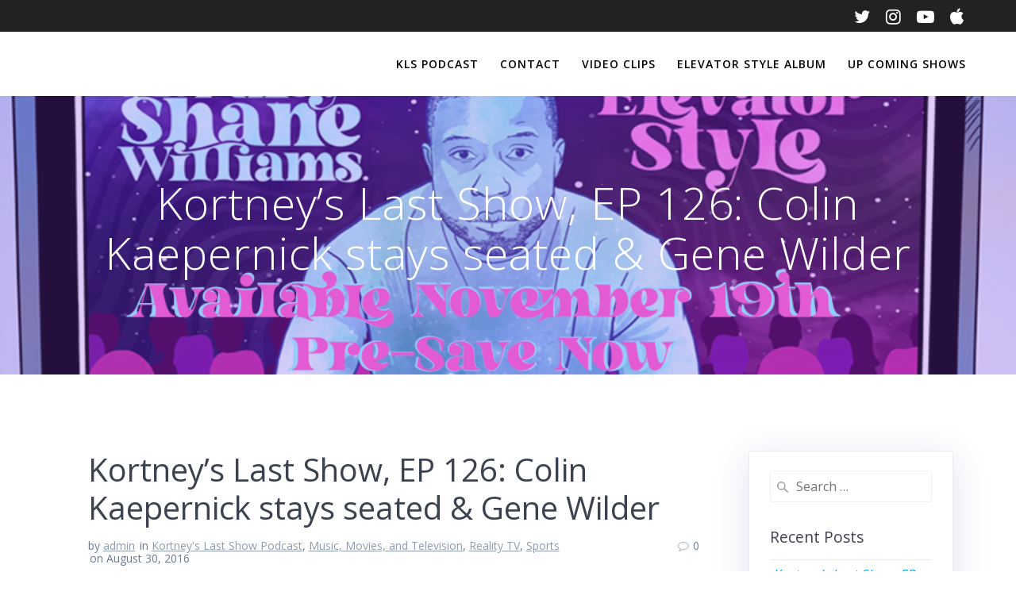

--- FILE ---
content_type: text/html; charset=UTF-8
request_url: http://kortneyshanewilliams.com/the-last-show-podcast/kortneys-last-show-ep-126-colin-kaepernick-stays-seated-gene-wilders-passing/
body_size: 16716
content:
<!DOCTYPE html>
<html lang="en">
<head>
    <meta charset="UTF-8">
    <meta name="viewport" content="width=device-width, initial-scale=1">
    <link rel="profile" href="http://gmpg.org/xfn/11">

	    <script>
        (function (exports, d) {
            var _isReady = false,
                _event,
                _fns = [];

            function onReady(event) {
                d.removeEventListener("DOMContentLoaded", onReady);
                _isReady = true;
                _event = event;
                _fns.forEach(function (_fn) {
                    var fn = _fn[0],
                        context = _fn[1];
                    fn.call(context || exports, window.jQuery);
                });
            }

            function onReadyIe(event) {
                if (d.readyState === "complete") {
                    d.detachEvent("onreadystatechange", onReadyIe);
                    _isReady = true;
                    _event = event;
                    _fns.forEach(function (_fn) {
                        var fn = _fn[0],
                            context = _fn[1];
                        fn.call(context || exports, event);
                    });
                }
            }

            d.addEventListener && d.addEventListener("DOMContentLoaded", onReady) ||
            d.attachEvent && d.attachEvent("onreadystatechange", onReadyIe);

            function domReady(fn, context) {
                if (_isReady) {
                    fn.call(context, _event);
                }

                _fns.push([fn, context]);
            }

            exports.mesmerizeDomReady = domReady;
        })(window, document);
    </script>
	<meta name='robots' content='index, follow, max-image-preview:large, max-snippet:-1, max-video-preview:-1' />

	<!-- This site is optimized with the Yoast SEO plugin v24.1 - https://yoast.com/wordpress/plugins/seo/ -->
	<title>Kortney’s Last Show, EP 126: Colin Kaepernick stays seated &amp; Gene Wilder -</title>
	<link rel="canonical" href="https://kortneyshanewilliams.com/the-last-show-podcast/kortneys-last-show-ep-126-colin-kaepernick-stays-seated-gene-wilders-passing/" />
	<meta property="og:locale" content="en_US" />
	<meta property="og:type" content="article" />
	<meta property="og:title" content="Kortney’s Last Show, EP 126: Colin Kaepernick stays seated &amp; Gene Wilder -" />
	<meta property="og:description" content="On this episode of the podcast I am joined by my brother for the first half of the show. We talk about Colin Kaepernick deciding to sit during the National Anthem (4:20) and wonder if things are getting better (34:12). We also pay our respect to Gene Wilder (43:39), discuss the MTV VMAs, what happened&hellip; Read more" />
	<meta property="og:url" content="https://kortneyshanewilliams.com/the-last-show-podcast/kortneys-last-show-ep-126-colin-kaepernick-stays-seated-gene-wilders-passing/" />
	<meta property="article:published_time" content="2016-08-30T18:49:52+00:00" />
	<meta name="author" content="admin" />
	<meta name="twitter:card" content="summary_large_image" />
	<meta name="twitter:label1" content="Written by" />
	<meta name="twitter:data1" content="admin" />
	<meta name="twitter:label2" content="Est. reading time" />
	<meta name="twitter:data2" content="1 minute" />
	<script type="application/ld+json" class="yoast-schema-graph">{"@context":"https://schema.org","@graph":[{"@type":"Article","@id":"https://kortneyshanewilliams.com/the-last-show-podcast/kortneys-last-show-ep-126-colin-kaepernick-stays-seated-gene-wilders-passing/#article","isPartOf":{"@id":"https://kortneyshanewilliams.com/the-last-show-podcast/kortneys-last-show-ep-126-colin-kaepernick-stays-seated-gene-wilders-passing/"},"author":{"name":"admin","@id":"http://kortneyshanewilliams.com/#/schema/person/fc26c11f2991aa1619c6680b769449cb"},"headline":"Kortney’s Last Show, EP 126: Colin Kaepernick stays seated &#038; Gene Wilder","datePublished":"2016-08-30T18:49:52+00:00","dateModified":"2016-08-30T18:49:52+00:00","mainEntityOfPage":{"@id":"https://kortneyshanewilliams.com/the-last-show-podcast/kortneys-last-show-ep-126-colin-kaepernick-stays-seated-gene-wilders-passing/"},"wordCount":144,"commentCount":0,"publisher":{"@id":"http://kortneyshanewilliams.com/#/schema/person/fc26c11f2991aa1619c6680b769449cb"},"keywords":["Colin Kaepernick","crop top","Dallas Cowboys","Dancing With The Stars","Donald Trump","Ezekiel Elliott","Fantasy Football","Gene Wilder","marijuana dispensary","MTV","MTV VMAs","National Anthem","Ohio State Buckeye Football","Ryan Lochte","San Francisco 49ers","Willy Wonka &amp; the Chocolate Factory"],"articleSection":["Kortney's Last Show Podcast","Music, Movies, and Television","Reality TV","Sports"],"inLanguage":"en","potentialAction":[{"@type":"CommentAction","name":"Comment","target":["https://kortneyshanewilliams.com/the-last-show-podcast/kortneys-last-show-ep-126-colin-kaepernick-stays-seated-gene-wilders-passing/#respond"]}]},{"@type":"WebPage","@id":"https://kortneyshanewilliams.com/the-last-show-podcast/kortneys-last-show-ep-126-colin-kaepernick-stays-seated-gene-wilders-passing/","url":"https://kortneyshanewilliams.com/the-last-show-podcast/kortneys-last-show-ep-126-colin-kaepernick-stays-seated-gene-wilders-passing/","name":"Kortney’s Last Show, EP 126: Colin Kaepernick stays seated & Gene Wilder -","isPartOf":{"@id":"http://kortneyshanewilliams.com/#website"},"datePublished":"2016-08-30T18:49:52+00:00","dateModified":"2016-08-30T18:49:52+00:00","breadcrumb":{"@id":"https://kortneyshanewilliams.com/the-last-show-podcast/kortneys-last-show-ep-126-colin-kaepernick-stays-seated-gene-wilders-passing/#breadcrumb"},"inLanguage":"en","potentialAction":[{"@type":"ReadAction","target":["https://kortneyshanewilliams.com/the-last-show-podcast/kortneys-last-show-ep-126-colin-kaepernick-stays-seated-gene-wilders-passing/"]}]},{"@type":"BreadcrumbList","@id":"https://kortneyshanewilliams.com/the-last-show-podcast/kortneys-last-show-ep-126-colin-kaepernick-stays-seated-gene-wilders-passing/#breadcrumb","itemListElement":[{"@type":"ListItem","position":1,"name":"Home","item":"http://kortneyshanewilliams.com/"},{"@type":"ListItem","position":2,"name":"Blog","item":"http://kortneyshanewilliams.com/blog/"},{"@type":"ListItem","position":3,"name":"Kortney’s Last Show, EP 126: Colin Kaepernick stays seated &#038; Gene Wilder"}]},{"@type":"WebSite","@id":"http://kortneyshanewilliams.com/#website","url":"http://kortneyshanewilliams.com/","name":"Kortney Shane Williams","description":"Comedian #BARS","publisher":{"@id":"http://kortneyshanewilliams.com/#/schema/person/fc26c11f2991aa1619c6680b769449cb"},"potentialAction":[{"@type":"SearchAction","target":{"@type":"EntryPoint","urlTemplate":"http://kortneyshanewilliams.com/?s={search_term_string}"},"query-input":{"@type":"PropertyValueSpecification","valueRequired":true,"valueName":"search_term_string"}}],"inLanguage":"en"},{"@type":["Person","Organization"],"@id":"http://kortneyshanewilliams.com/#/schema/person/fc26c11f2991aa1619c6680b769449cb","name":"admin","image":{"@type":"ImageObject","inLanguage":"en","@id":"http://kortneyshanewilliams.com/#/schema/person/image/","url":"http://0.gravatar.com/avatar/97a84c78c3205dea262742120dff5e11?s=96&d=mm&r=g","contentUrl":"http://0.gravatar.com/avatar/97a84c78c3205dea262742120dff5e11?s=96&d=mm&r=g","caption":"admin"},"logo":{"@id":"http://kortneyshanewilliams.com/#/schema/person/image/"},"sameAs":["http://kortneyshanewilliams.com"]}]}</script>
	<!-- / Yoast SEO plugin. -->


<link rel='dns-prefetch' href='//stats.wp.com' />
<link rel='dns-prefetch' href='//fonts.googleapis.com' />
<link rel='dns-prefetch' href='//jetpack.wordpress.com' />
<link rel='dns-prefetch' href='//s0.wp.com' />
<link rel='dns-prefetch' href='//public-api.wordpress.com' />
<link rel='dns-prefetch' href='//0.gravatar.com' />
<link rel='dns-prefetch' href='//1.gravatar.com' />
<link rel='dns-prefetch' href='//2.gravatar.com' />
<script type="text/javascript">
/* <![CDATA[ */
window._wpemojiSettings = {"baseUrl":"https:\/\/s.w.org\/images\/core\/emoji\/15.0.3\/72x72\/","ext":".png","svgUrl":"https:\/\/s.w.org\/images\/core\/emoji\/15.0.3\/svg\/","svgExt":".svg","source":{"concatemoji":"http:\/\/kortneyshanewilliams.com\/wp-includes\/js\/wp-emoji-release.min.js?ver=6.5.7"}};
/*! This file is auto-generated */
!function(i,n){var o,s,e;function c(e){try{var t={supportTests:e,timestamp:(new Date).valueOf()};sessionStorage.setItem(o,JSON.stringify(t))}catch(e){}}function p(e,t,n){e.clearRect(0,0,e.canvas.width,e.canvas.height),e.fillText(t,0,0);var t=new Uint32Array(e.getImageData(0,0,e.canvas.width,e.canvas.height).data),r=(e.clearRect(0,0,e.canvas.width,e.canvas.height),e.fillText(n,0,0),new Uint32Array(e.getImageData(0,0,e.canvas.width,e.canvas.height).data));return t.every(function(e,t){return e===r[t]})}function u(e,t,n){switch(t){case"flag":return n(e,"\ud83c\udff3\ufe0f\u200d\u26a7\ufe0f","\ud83c\udff3\ufe0f\u200b\u26a7\ufe0f")?!1:!n(e,"\ud83c\uddfa\ud83c\uddf3","\ud83c\uddfa\u200b\ud83c\uddf3")&&!n(e,"\ud83c\udff4\udb40\udc67\udb40\udc62\udb40\udc65\udb40\udc6e\udb40\udc67\udb40\udc7f","\ud83c\udff4\u200b\udb40\udc67\u200b\udb40\udc62\u200b\udb40\udc65\u200b\udb40\udc6e\u200b\udb40\udc67\u200b\udb40\udc7f");case"emoji":return!n(e,"\ud83d\udc26\u200d\u2b1b","\ud83d\udc26\u200b\u2b1b")}return!1}function f(e,t,n){var r="undefined"!=typeof WorkerGlobalScope&&self instanceof WorkerGlobalScope?new OffscreenCanvas(300,150):i.createElement("canvas"),a=r.getContext("2d",{willReadFrequently:!0}),o=(a.textBaseline="top",a.font="600 32px Arial",{});return e.forEach(function(e){o[e]=t(a,e,n)}),o}function t(e){var t=i.createElement("script");t.src=e,t.defer=!0,i.head.appendChild(t)}"undefined"!=typeof Promise&&(o="wpEmojiSettingsSupports",s=["flag","emoji"],n.supports={everything:!0,everythingExceptFlag:!0},e=new Promise(function(e){i.addEventListener("DOMContentLoaded",e,{once:!0})}),new Promise(function(t){var n=function(){try{var e=JSON.parse(sessionStorage.getItem(o));if("object"==typeof e&&"number"==typeof e.timestamp&&(new Date).valueOf()<e.timestamp+604800&&"object"==typeof e.supportTests)return e.supportTests}catch(e){}return null}();if(!n){if("undefined"!=typeof Worker&&"undefined"!=typeof OffscreenCanvas&&"undefined"!=typeof URL&&URL.createObjectURL&&"undefined"!=typeof Blob)try{var e="postMessage("+f.toString()+"("+[JSON.stringify(s),u.toString(),p.toString()].join(",")+"));",r=new Blob([e],{type:"text/javascript"}),a=new Worker(URL.createObjectURL(r),{name:"wpTestEmojiSupports"});return void(a.onmessage=function(e){c(n=e.data),a.terminate(),t(n)})}catch(e){}c(n=f(s,u,p))}t(n)}).then(function(e){for(var t in e)n.supports[t]=e[t],n.supports.everything=n.supports.everything&&n.supports[t],"flag"!==t&&(n.supports.everythingExceptFlag=n.supports.everythingExceptFlag&&n.supports[t]);n.supports.everythingExceptFlag=n.supports.everythingExceptFlag&&!n.supports.flag,n.DOMReady=!1,n.readyCallback=function(){n.DOMReady=!0}}).then(function(){return e}).then(function(){var e;n.supports.everything||(n.readyCallback(),(e=n.source||{}).concatemoji?t(e.concatemoji):e.wpemoji&&e.twemoji&&(t(e.twemoji),t(e.wpemoji)))}))}((window,document),window._wpemojiSettings);
/* ]]> */
</script>
<style id='wp-emoji-styles-inline-css' type='text/css'>

	img.wp-smiley, img.emoji {
		display: inline !important;
		border: none !important;
		box-shadow: none !important;
		height: 1em !important;
		width: 1em !important;
		margin: 0 0.07em !important;
		vertical-align: -0.1em !important;
		background: none !important;
		padding: 0 !important;
	}
</style>
<link rel='stylesheet' id='wp-block-library-css' href='http://kortneyshanewilliams.com/wp-includes/css/dist/block-library/style.min.css?ver=6.5.7' type='text/css' media='all' />
<link rel='stylesheet' id='mediaelement-css' href='http://kortneyshanewilliams.com/wp-includes/js/mediaelement/mediaelementplayer-legacy.min.css?ver=4.2.17' type='text/css' media='all' />
<link rel='stylesheet' id='wp-mediaelement-css' href='http://kortneyshanewilliams.com/wp-includes/js/mediaelement/wp-mediaelement.min.css?ver=6.5.7' type='text/css' media='all' />
<style id='jetpack-sharing-buttons-style-inline-css' type='text/css'>
.jetpack-sharing-buttons__services-list{display:flex;flex-direction:row;flex-wrap:wrap;gap:0;list-style-type:none;margin:5px;padding:0}.jetpack-sharing-buttons__services-list.has-small-icon-size{font-size:12px}.jetpack-sharing-buttons__services-list.has-normal-icon-size{font-size:16px}.jetpack-sharing-buttons__services-list.has-large-icon-size{font-size:24px}.jetpack-sharing-buttons__services-list.has-huge-icon-size{font-size:36px}@media print{.jetpack-sharing-buttons__services-list{display:none!important}}.editor-styles-wrapper .wp-block-jetpack-sharing-buttons{gap:0;padding-inline-start:0}ul.jetpack-sharing-buttons__services-list.has-background{padding:1.25em 2.375em}
</style>
<style id='powerpress-player-block-style-inline-css' type='text/css'>


</style>
<style id='classic-theme-styles-inline-css' type='text/css'>
/*! This file is auto-generated */
.wp-block-button__link{color:#fff;background-color:#32373c;border-radius:9999px;box-shadow:none;text-decoration:none;padding:calc(.667em + 2px) calc(1.333em + 2px);font-size:1.125em}.wp-block-file__button{background:#32373c;color:#fff;text-decoration:none}
</style>
<style id='global-styles-inline-css' type='text/css'>
body{--wp--preset--color--black: #000000;--wp--preset--color--cyan-bluish-gray: #abb8c3;--wp--preset--color--white: #ffffff;--wp--preset--color--pale-pink: #f78da7;--wp--preset--color--vivid-red: #cf2e2e;--wp--preset--color--luminous-vivid-orange: #ff6900;--wp--preset--color--luminous-vivid-amber: #fcb900;--wp--preset--color--light-green-cyan: #7bdcb5;--wp--preset--color--vivid-green-cyan: #00d084;--wp--preset--color--pale-cyan-blue: #8ed1fc;--wp--preset--color--vivid-cyan-blue: #0693e3;--wp--preset--color--vivid-purple: #9b51e0;--wp--preset--gradient--vivid-cyan-blue-to-vivid-purple: linear-gradient(135deg,rgba(6,147,227,1) 0%,rgb(155,81,224) 100%);--wp--preset--gradient--light-green-cyan-to-vivid-green-cyan: linear-gradient(135deg,rgb(122,220,180) 0%,rgb(0,208,130) 100%);--wp--preset--gradient--luminous-vivid-amber-to-luminous-vivid-orange: linear-gradient(135deg,rgba(252,185,0,1) 0%,rgba(255,105,0,1) 100%);--wp--preset--gradient--luminous-vivid-orange-to-vivid-red: linear-gradient(135deg,rgba(255,105,0,1) 0%,rgb(207,46,46) 100%);--wp--preset--gradient--very-light-gray-to-cyan-bluish-gray: linear-gradient(135deg,rgb(238,238,238) 0%,rgb(169,184,195) 100%);--wp--preset--gradient--cool-to-warm-spectrum: linear-gradient(135deg,rgb(74,234,220) 0%,rgb(151,120,209) 20%,rgb(207,42,186) 40%,rgb(238,44,130) 60%,rgb(251,105,98) 80%,rgb(254,248,76) 100%);--wp--preset--gradient--blush-light-purple: linear-gradient(135deg,rgb(255,206,236) 0%,rgb(152,150,240) 100%);--wp--preset--gradient--blush-bordeaux: linear-gradient(135deg,rgb(254,205,165) 0%,rgb(254,45,45) 50%,rgb(107,0,62) 100%);--wp--preset--gradient--luminous-dusk: linear-gradient(135deg,rgb(255,203,112) 0%,rgb(199,81,192) 50%,rgb(65,88,208) 100%);--wp--preset--gradient--pale-ocean: linear-gradient(135deg,rgb(255,245,203) 0%,rgb(182,227,212) 50%,rgb(51,167,181) 100%);--wp--preset--gradient--electric-grass: linear-gradient(135deg,rgb(202,248,128) 0%,rgb(113,206,126) 100%);--wp--preset--gradient--midnight: linear-gradient(135deg,rgb(2,3,129) 0%,rgb(40,116,252) 100%);--wp--preset--font-size--small: 13px;--wp--preset--font-size--medium: 20px;--wp--preset--font-size--large: 36px;--wp--preset--font-size--x-large: 42px;--wp--preset--spacing--20: 0.44rem;--wp--preset--spacing--30: 0.67rem;--wp--preset--spacing--40: 1rem;--wp--preset--spacing--50: 1.5rem;--wp--preset--spacing--60: 2.25rem;--wp--preset--spacing--70: 3.38rem;--wp--preset--spacing--80: 5.06rem;--wp--preset--shadow--natural: 6px 6px 9px rgba(0, 0, 0, 0.2);--wp--preset--shadow--deep: 12px 12px 50px rgba(0, 0, 0, 0.4);--wp--preset--shadow--sharp: 6px 6px 0px rgba(0, 0, 0, 0.2);--wp--preset--shadow--outlined: 6px 6px 0px -3px rgba(255, 255, 255, 1), 6px 6px rgba(0, 0, 0, 1);--wp--preset--shadow--crisp: 6px 6px 0px rgba(0, 0, 0, 1);}:where(.is-layout-flex){gap: 0.5em;}:where(.is-layout-grid){gap: 0.5em;}body .is-layout-flex{display: flex;}body .is-layout-flex{flex-wrap: wrap;align-items: center;}body .is-layout-flex > *{margin: 0;}body .is-layout-grid{display: grid;}body .is-layout-grid > *{margin: 0;}:where(.wp-block-columns.is-layout-flex){gap: 2em;}:where(.wp-block-columns.is-layout-grid){gap: 2em;}:where(.wp-block-post-template.is-layout-flex){gap: 1.25em;}:where(.wp-block-post-template.is-layout-grid){gap: 1.25em;}.has-black-color{color: var(--wp--preset--color--black) !important;}.has-cyan-bluish-gray-color{color: var(--wp--preset--color--cyan-bluish-gray) !important;}.has-white-color{color: var(--wp--preset--color--white) !important;}.has-pale-pink-color{color: var(--wp--preset--color--pale-pink) !important;}.has-vivid-red-color{color: var(--wp--preset--color--vivid-red) !important;}.has-luminous-vivid-orange-color{color: var(--wp--preset--color--luminous-vivid-orange) !important;}.has-luminous-vivid-amber-color{color: var(--wp--preset--color--luminous-vivid-amber) !important;}.has-light-green-cyan-color{color: var(--wp--preset--color--light-green-cyan) !important;}.has-vivid-green-cyan-color{color: var(--wp--preset--color--vivid-green-cyan) !important;}.has-pale-cyan-blue-color{color: var(--wp--preset--color--pale-cyan-blue) !important;}.has-vivid-cyan-blue-color{color: var(--wp--preset--color--vivid-cyan-blue) !important;}.has-vivid-purple-color{color: var(--wp--preset--color--vivid-purple) !important;}.has-black-background-color{background-color: var(--wp--preset--color--black) !important;}.has-cyan-bluish-gray-background-color{background-color: var(--wp--preset--color--cyan-bluish-gray) !important;}.has-white-background-color{background-color: var(--wp--preset--color--white) !important;}.has-pale-pink-background-color{background-color: var(--wp--preset--color--pale-pink) !important;}.has-vivid-red-background-color{background-color: var(--wp--preset--color--vivid-red) !important;}.has-luminous-vivid-orange-background-color{background-color: var(--wp--preset--color--luminous-vivid-orange) !important;}.has-luminous-vivid-amber-background-color{background-color: var(--wp--preset--color--luminous-vivid-amber) !important;}.has-light-green-cyan-background-color{background-color: var(--wp--preset--color--light-green-cyan) !important;}.has-vivid-green-cyan-background-color{background-color: var(--wp--preset--color--vivid-green-cyan) !important;}.has-pale-cyan-blue-background-color{background-color: var(--wp--preset--color--pale-cyan-blue) !important;}.has-vivid-cyan-blue-background-color{background-color: var(--wp--preset--color--vivid-cyan-blue) !important;}.has-vivid-purple-background-color{background-color: var(--wp--preset--color--vivid-purple) !important;}.has-black-border-color{border-color: var(--wp--preset--color--black) !important;}.has-cyan-bluish-gray-border-color{border-color: var(--wp--preset--color--cyan-bluish-gray) !important;}.has-white-border-color{border-color: var(--wp--preset--color--white) !important;}.has-pale-pink-border-color{border-color: var(--wp--preset--color--pale-pink) !important;}.has-vivid-red-border-color{border-color: var(--wp--preset--color--vivid-red) !important;}.has-luminous-vivid-orange-border-color{border-color: var(--wp--preset--color--luminous-vivid-orange) !important;}.has-luminous-vivid-amber-border-color{border-color: var(--wp--preset--color--luminous-vivid-amber) !important;}.has-light-green-cyan-border-color{border-color: var(--wp--preset--color--light-green-cyan) !important;}.has-vivid-green-cyan-border-color{border-color: var(--wp--preset--color--vivid-green-cyan) !important;}.has-pale-cyan-blue-border-color{border-color: var(--wp--preset--color--pale-cyan-blue) !important;}.has-vivid-cyan-blue-border-color{border-color: var(--wp--preset--color--vivid-cyan-blue) !important;}.has-vivid-purple-border-color{border-color: var(--wp--preset--color--vivid-purple) !important;}.has-vivid-cyan-blue-to-vivid-purple-gradient-background{background: var(--wp--preset--gradient--vivid-cyan-blue-to-vivid-purple) !important;}.has-light-green-cyan-to-vivid-green-cyan-gradient-background{background: var(--wp--preset--gradient--light-green-cyan-to-vivid-green-cyan) !important;}.has-luminous-vivid-amber-to-luminous-vivid-orange-gradient-background{background: var(--wp--preset--gradient--luminous-vivid-amber-to-luminous-vivid-orange) !important;}.has-luminous-vivid-orange-to-vivid-red-gradient-background{background: var(--wp--preset--gradient--luminous-vivid-orange-to-vivid-red) !important;}.has-very-light-gray-to-cyan-bluish-gray-gradient-background{background: var(--wp--preset--gradient--very-light-gray-to-cyan-bluish-gray) !important;}.has-cool-to-warm-spectrum-gradient-background{background: var(--wp--preset--gradient--cool-to-warm-spectrum) !important;}.has-blush-light-purple-gradient-background{background: var(--wp--preset--gradient--blush-light-purple) !important;}.has-blush-bordeaux-gradient-background{background: var(--wp--preset--gradient--blush-bordeaux) !important;}.has-luminous-dusk-gradient-background{background: var(--wp--preset--gradient--luminous-dusk) !important;}.has-pale-ocean-gradient-background{background: var(--wp--preset--gradient--pale-ocean) !important;}.has-electric-grass-gradient-background{background: var(--wp--preset--gradient--electric-grass) !important;}.has-midnight-gradient-background{background: var(--wp--preset--gradient--midnight) !important;}.has-small-font-size{font-size: var(--wp--preset--font-size--small) !important;}.has-medium-font-size{font-size: var(--wp--preset--font-size--medium) !important;}.has-large-font-size{font-size: var(--wp--preset--font-size--large) !important;}.has-x-large-font-size{font-size: var(--wp--preset--font-size--x-large) !important;}
.wp-block-navigation a:where(:not(.wp-element-button)){color: inherit;}
:where(.wp-block-post-template.is-layout-flex){gap: 1.25em;}:where(.wp-block-post-template.is-layout-grid){gap: 1.25em;}
:where(.wp-block-columns.is-layout-flex){gap: 2em;}:where(.wp-block-columns.is-layout-grid){gap: 2em;}
.wp-block-pullquote{font-size: 1.5em;line-height: 1.6;}
</style>
<link rel='stylesheet' id='contact-form-7-css' href='http://kortneyshanewilliams.com/wp-content/plugins/contact-form-7/includes/css/styles.css?ver=5.9.8' type='text/css' media='all' />
<link rel='stylesheet' id='mesmerize-parent-css' href='http://kortneyshanewilliams.com/wp-content/themes/mesmerize/style.min.css?ver=6.5.7' type='text/css' media='all' />
<link rel='stylesheet' id='mesmerize-style-css' href='http://kortneyshanewilliams.com/wp-content/themes/highlight/style.min.css?ver=1.0.40' type='text/css' media='all' />
<style id='mesmerize-style-inline-css' type='text/css'>
img.logo.dark, img.custom-logo{width:auto;max-height:70px !important;}
/** cached kirki style */@media screen and (min-width: 768px){.header-homepage{background-position:center top;}.header{background-position:center center;}}.header-homepage:not(.header-slide).color-overlay:before{background:#000000;}.header-homepage:not(.header-slide) .background-overlay,.header-homepage:not(.header-slide).color-overlay::before{opacity:0.46;}.header.color-overlay:before{background:#8E3CEA;}.header .background-overlay,.header.color-overlay::before{opacity:0.26;}.header-homepage .header-description-row{padding-top:30%;padding-bottom:0%;}.inner-header-description{padding-top:8%;padding-bottom:8%;}@media screen and (max-width:767px){.header-homepage .header-description-row{padding-top:15%;padding-bottom:15%;}}@media only screen and (min-width: 768px){.header-content .align-holder{width:80%!important;}.inner-header-description{text-align:center!important;}}
</style>
<link rel='stylesheet' id='mesmerize-style-bundle-css' href='http://kortneyshanewilliams.com/wp-content/themes/mesmerize/assets/css/theme.bundle.min.css?ver=1.0.40' type='text/css' media='all' />
<link rel='stylesheet' id='mesmerize-fonts-css' href="" data-href='https://fonts.googleapis.com/css?family=Open+Sans%3A300%2C400%2C600%2C700%7CMuli%3A300%2C300italic%2C400%2C400italic%2C600%2C600italic%2C700%2C700italic%2C900%2C900italic%7CPlayfair+Display%3A400%2C400italic%2C700%2C700italic&#038;subset=latin%2Clatin-ext&#038;display=swap' type='text/css' media='all' />
<link rel='stylesheet' id='social-logos-css' href='http://kortneyshanewilliams.com/wp-content/plugins/jetpack/_inc/social-logos/social-logos.min.css?ver=13.8.1' type='text/css' media='all' />
<link rel='stylesheet' id='jetpack_css-css' href='http://kortneyshanewilliams.com/wp-content/plugins/jetpack/css/jetpack.css?ver=13.8.1' type='text/css' media='all' />
<script type="text/javascript" id="jetpack_related-posts-js-extra">
/* <![CDATA[ */
var related_posts_js_options = {"post_heading":"h4"};
/* ]]> */
</script>
<script type="text/javascript" src="http://kortneyshanewilliams.com/wp-content/plugins/jetpack/_inc/build/related-posts/related-posts.min.js?ver=20240116" id="jetpack_related-posts-js"></script>
<script type="text/javascript" src="http://kortneyshanewilliams.com/wp-includes/js/jquery/jquery.min.js?ver=3.7.1" id="jquery-core-js"></script>
<script type="text/javascript" src="http://kortneyshanewilliams.com/wp-includes/js/jquery/jquery-migrate.min.js?ver=3.4.1" id="jquery-migrate-js"></script>
<script type="text/javascript" id="jquery-js-after">
/* <![CDATA[ */
    
        (function () {
            function setHeaderTopSpacing() {

                setTimeout(function() {
                  var headerTop = document.querySelector('.header-top');
                  var headers = document.querySelectorAll('.header-wrapper .header,.header-wrapper .header-homepage');

                  for (var i = 0; i < headers.length; i++) {
                      var item = headers[i];
                      item.style.paddingTop = headerTop.getBoundingClientRect().height + "px";
                  }

                    var languageSwitcher = document.querySelector('.mesmerize-language-switcher');

                    if(languageSwitcher){
                        languageSwitcher.style.top = "calc( " +  headerTop.getBoundingClientRect().height + "px + 1rem)" ;
                    }
                    
                }, 100);

             
            }

            window.addEventListener('resize', setHeaderTopSpacing);
            window.mesmerizeSetHeaderTopSpacing = setHeaderTopSpacing
            mesmerizeDomReady(setHeaderTopSpacing);
        })();
    
    
/* ]]> */
</script>
<link rel="https://api.w.org/" href="http://kortneyshanewilliams.com/wp-json/" /><link rel="alternate" type="application/json" href="http://kortneyshanewilliams.com/wp-json/wp/v2/posts/3708" /><link rel="EditURI" type="application/rsd+xml" title="RSD" href="http://kortneyshanewilliams.com/xmlrpc.php?rsd" />
<meta name="generator" content="WordPress 6.5.7" />
<link rel='shortlink' href='http://kortneyshanewilliams.com/?p=3708' />
<link rel="alternate" type="application/json+oembed" href="http://kortneyshanewilliams.com/wp-json/oembed/1.0/embed?url=http%3A%2F%2Fkortneyshanewilliams.com%2Fthe-last-show-podcast%2Fkortneys-last-show-ep-126-colin-kaepernick-stays-seated-gene-wilders-passing%2F" />
<link rel="alternate" type="text/xml+oembed" href="http://kortneyshanewilliams.com/wp-json/oembed/1.0/embed?url=http%3A%2F%2Fkortneyshanewilliams.com%2Fthe-last-show-podcast%2Fkortneys-last-show-ep-126-colin-kaepernick-stays-seated-gene-wilders-passing%2F&#038;format=xml" />
            <script type="text/javascript"><!--
                                function powerpress_pinw(pinw_url){window.open(pinw_url, 'PowerPressPlayer','toolbar=0,status=0,resizable=1,width=460,height=320');	return false;}
                //-->
            </script>
            	<style>img#wpstats{display:none}</style>
		    <script type="text/javascript" data-name="async-styles">
        (function () {
            var links = document.querySelectorAll('link[data-href]');
            for (var i = 0; i < links.length; i++) {
                var item = links[i];
                item.href = item.getAttribute('data-href')
            }
        })();
    </script>
	<link rel="pingback" href="http://kortneyshanewilliams.com/xmlrpc.php">
<style type="text/css">.recentcomments a{display:inline !important;padding:0 !important;margin:0 !important;}</style><link rel="icon" href="http://kortneyshanewilliams.com/wp-content/uploads/2024/09/cropped-back_finalWebLogo-32x32.jpg" sizes="32x32" />
<link rel="icon" href="http://kortneyshanewilliams.com/wp-content/uploads/2024/09/cropped-back_finalWebLogo-192x192.jpg" sizes="192x192" />
<link rel="apple-touch-icon" href="http://kortneyshanewilliams.com/wp-content/uploads/2024/09/cropped-back_finalWebLogo-180x180.jpg" />
<meta name="msapplication-TileImage" content="http://kortneyshanewilliams.com/wp-content/uploads/2024/09/cropped-back_finalWebLogo-270x270.jpg" />
	<style id="page-content-custom-styles">
			</style>
	    <style data-name="background-content-colors">
        .mesmerize-inner-page .page-content,
        .mesmerize-inner-page .content,
        .mesmerize-front-page.mesmerize-content-padding .page-content {
            background-color: #ffffff;
        }
    </style>
    </head>

<body class="post-template-default single single-post postid-3708 single-format-standard overlap-first-section mesmerize-inner-page">
<style>
.screen-reader-text[href="#page-content"]:focus {
   background-color: #f1f1f1;
   border-radius: 3px;
   box-shadow: 0 0 2px 2px rgba(0, 0, 0, 0.6);
   clip: auto !important;
   clip-path: none;
   color: #21759b;

}
</style>
<a class="skip-link screen-reader-text" href="#page-content">Skip to content</a>

<div  id="page-top" class="header-top">
	        <div class="header-top-bar ">
            <div class="">
                <div class="header-top-bar-inner row middle-xs start-xs ">
                        <div class="header-top-bar-area  col-xs area-left">
            </div>
                            <div class="header-top-bar-area  col-xs-fit area-right">
            <div data-type="group"  data-dynamic-mod="true" class="top-bar-social-icons">
                      <a target="_blank"  class="social-icon" href="https://x.com/kortneyshane">
                  <i class="fa fa-twitter"></i>
              </a>
                            <a target="_blank"  class="social-icon" href="https://www.instagram.com/kortneyshane/">
                  <i class="fa fa-instagram"></i>
              </a>
                            <a target="_blank"  class="social-icon" href="https://www.youtube.com/kortneyshanewilliams">
                  <i class="fa fa-youtube-play"></i>
              </a>
                            <a target="_blank"  class="social-icon" href="https://music.apple.com/us/album/elevator-style/1739288646">
                  <i class="fa fa-apple"></i>
              </a>
              
    </div>

        </div>
                    </div>
            </div>
        </div>
        	<div class="navigation-bar coloured-nav"  data-sticky='0'  data-sticky-mobile='1'  data-sticky-to='top' >
    <div class="navigation-wrapper ">
    	<div class="row basis-auto">
	        <div class="logo_col col-xs col-sm-fit">
	            <a class="text-logo" data-type="group"  data-dynamic-mod="true" href="http://kortneyshanewilliams.com/"></a>	        </div>
	        <div class="main_menu_col col-xs">
	            <div id="mainmenu_container" class="row"><ul id="main_menu" class="active-line-bottom main-menu dropdown-menu"><li id="menu-item-4870" class="menu-item menu-item-type-custom menu-item-object-custom menu-item-home menu-item-4870"><a href="http://kortneyshanewilliams.com/#kls-podcast">KLS Podcast</a></li>
<li id="menu-item-8686" class="menu-item menu-item-type-custom menu-item-object-custom menu-item-home menu-item-8686"><a href="http://kortneyshanewilliams.com/#contact">Contact</a></li>
<li id="menu-item-9048" class="menu-item menu-item-type-custom menu-item-object-custom menu-item-home menu-item-9048"><a href="http://kortneyshanewilliams.com/#video-clips">Video Clips</a></li>
<li id="menu-item-9093" class="menu-item menu-item-type-custom menu-item-object-custom menu-item-home menu-item-9093"><a href="http://kortneyshanewilliams.com/#elevator-style-album">Elevator Style Album</a></li>
<li id="menu-item-9153" class="menu-item menu-item-type-custom menu-item-object-custom menu-item-home menu-item-9153"><a href="http://kortneyshanewilliams.com/#up-coming-shows">Up Coming Shows</a></li>
</ul></div>    <a href="#" data-component="offcanvas" data-target="#offcanvas-wrapper" data-direction="right" data-width="300px" data-push="false">
        <div class="bubble"></div>
        <i class="fa fa-bars"></i>
    </a>
    <div id="offcanvas-wrapper" class="hide force-hide  offcanvas-right">
        <div class="offcanvas-top">
            <div class="logo-holder">
                <a class="text-logo" data-type="group"  data-dynamic-mod="true" href="http://kortneyshanewilliams.com/"></a>            </div>
        </div>
        <div id="offcanvas-menu" class="menu-highlight-menu-container"><ul id="offcanvas_menu" class="offcanvas_menu"><li class="menu-item menu-item-type-custom menu-item-object-custom menu-item-home menu-item-4870"><a href="http://kortneyshanewilliams.com/#kls-podcast">KLS Podcast</a></li>
<li class="menu-item menu-item-type-custom menu-item-object-custom menu-item-home menu-item-8686"><a href="http://kortneyshanewilliams.com/#contact">Contact</a></li>
<li class="menu-item menu-item-type-custom menu-item-object-custom menu-item-home menu-item-9048"><a href="http://kortneyshanewilliams.com/#video-clips">Video Clips</a></li>
<li class="menu-item menu-item-type-custom menu-item-object-custom menu-item-home menu-item-9093"><a href="http://kortneyshanewilliams.com/#elevator-style-album">Elevator Style Album</a></li>
<li class="menu-item menu-item-type-custom menu-item-object-custom menu-item-home menu-item-9153"><a href="http://kortneyshanewilliams.com/#up-coming-shows">Up Coming Shows</a></li>
</ul></div>
            </div>
    	        </div>
	    </div>
    </div>
</div>
</div>

<div id="page" class="site">
    <div class="header-wrapper">
        <div  class='header  color-overlay  custom-mobile-image' style='; background-image:url(&quot;http://kortneyshanewilliams.com/wp-content/uploads/2021/10/16inchelevatorStyle_FB_01_WithReleaseInfo.jpg&quot;); background-color:#6a73da' data-parallax-depth='20'>
            								    <div class="inner-header-description gridContainer">
        <div class="row header-description-row">
    <div class="col-xs col-xs-12">
        <h1 class="hero-title">
            Kortney’s Last Show, EP 126: Colin Kaepernick stays seated &#038; Gene Wilder        </h1>
            </div>
        </div>
    </div>
        <script>
		if (window.mesmerizeSetHeaderTopSpacing) {
			window.mesmerizeSetHeaderTopSpacing();
		}
    </script>
                        </div>
    </div>
    <div class="content post-page">
        <div class="gridContainer">
            <div class="row">
                <div class="col-xs-12 col-sm-8 col-md-9">
          					<div class="post-item post-item-single">
          						<div id="post-3708"class="post-3708 post type-post status-publish format-standard hentry category-the-last-show-podcast category-music-movies-and-television category-reality-tv category-sports tag-colin-kaepernick tag-crop-top tag-dallas-cowboys tag-dancing-with-the-stars tag-donald-trump tag-ezekiel-elliott tag-fantasy-football tag-gene-wilder tag-marijuana-dispensary tag-mtv tag-mtv-vmas tag-national-anthem tag-ohio-state-buckeye-football tag-ryan-lochte tag-san-francisco-49ers tag-willy-wonka-the-chocolate-factory">
    <div class="post-content-single">
        <h2>Kortney’s Last Show, EP 126: Colin Kaepernick stays seated &#038; Gene Wilder</h2>
        <div class="row post-meta small">
    <div class="col-md-10 col-xs-9">
        <ul class="is-bar">
            <li>by <a href="http://kortneyshanewilliams.com/author/admin/" title="Posts by admin" rel="author">admin</a></li>
            <li>in <a href="http://kortneyshanewilliams.com/category/the-last-show-podcast/" rel="category tag">Kortney's Last Show Podcast</a>, <a href="http://kortneyshanewilliams.com/category/music-movies-and-television/" rel="category tag">Music, Movies, and Television</a>, <a href="http://kortneyshanewilliams.com/category/music-movies-and-television/reality-tv/" rel="category tag">Reality TV</a>, <a href="http://kortneyshanewilliams.com/category/sports/" rel="category tag">Sports</a></li>
            <li>on August 30, 2016</li>
        </ul>
    </div>
    <div class="col-md-2 col-xs-3 text-right">
        <i class="font-icon-post fa fa-comment-o"></i><span>0</span>
    </div>
</div>
        <div class="post-content-inner">
            <p>On this episode of the podcast I am joined by my brother for the first half of the show.</p>
<p>We talk about Colin Kaepernick deciding to sit during the National Anthem (4:20) and wonder if things are getting better (34:12).</p>
<p>We also pay our respect to Gene Wilder (43:39), discuss the MTV VMAs, what happened to MTV (49:23), and we recap the 2016 Pillar Fantasy Football Draft (59:15).</p>
<p>I continue the show solo and talk about Ezekiel Elliott visiting a weed dispensary in Seattle (1:08:38), the demonization of marijuana (1:13:52), Ezekiel&#8217;s crop top (1:15:51), Ryan Lochte on Dancing With the Stars (1:17:14), and Donald Trump being disgusting (1:18:09).</p>
<p>Enjoy the Podcast, Please Share, and Subscribe on <a href="https://itunes.apple.com/us/podcast/kortneys-last-show-podcast/id789353983?mt=2">iTunes</a>, <a href="http://www.stitcher.com/podcast/kortneys-last-show-podcast?refid=stpr">Stitcher</a>, and <a href="https://play.google.com/music/m/Iujvikzhxr2ihikl64efy3d7dsi?t=Kortneys_Last_Show_Podcast">Google Play</a></p>
<p>You can add/subscribe to the feed manually: <a href="http://kortneyshanewilliams.com/feed/podcast/">http://kortneyshanewilliams.com/feed/podcast/</a></p>
<p><a href="http://kortneyshanewilliams.com/">Kortney Shane Williams<br />
</a></p>
<p><em>Follow Kortney Williams on Twitter <a href="http://www.twitter.com/kortneyshane">@kortneyshane</a><br />
</em></p>
<div class="powerpress_player" id="powerpress_player_8134"><!--[if lt IE 9]><script>document.createElement('audio');</script><![endif]-->
<audio class="wp-audio-shortcode" id="audio-3708-1" preload="none" style="width: 100%;" controls="controls"><source type="audio/mpeg" src="http://media.blubrry.com/thelastshowpodcast/www.kortneyshanewilliams.com/wp-content/uploads/2016/08/LastShowEP126_ColinKap_GeneWilder.mp3?_=1" /><a href="http://media.blubrry.com/thelastshowpodcast/www.kortneyshanewilliams.com/wp-content/uploads/2016/08/LastShowEP126_ColinKap_GeneWilder.mp3">http://media.blubrry.com/thelastshowpodcast/www.kortneyshanewilliams.com/wp-content/uploads/2016/08/LastShowEP126_ColinKap_GeneWilder.mp3</a></audio></div><p class="powerpress_links powerpress_links_mp3" style="margin-bottom: 1px !important;">Podcast: <a href="http://media.blubrry.com/thelastshowpodcast/www.kortneyshanewilliams.com/wp-content/uploads/2016/08/LastShowEP126_ColinKap_GeneWilder.mp3" class="powerpress_link_pinw" target="_blank" title="Play in new window" onclick="return powerpress_pinw('http://kortneyshanewilliams.com/?powerpress_pinw=3708-podcast');" rel="nofollow">Play in new window</a> | <a href="http://media.blubrry.com/thelastshowpodcast/www.kortneyshanewilliams.com/wp-content/uploads/2016/08/LastShowEP126_ColinKap_GeneWilder.mp3" class="powerpress_link_d" title="Download" rel="nofollow" download="LastShowEP126_ColinKap_GeneWilder.mp3">Download</a></p><p class="powerpress_links powerpress_subscribe_links">Subscribe: <a href="http://kortneyshanewilliams.com/feed/podcast/" class="powerpress_link_subscribe powerpress_link_subscribe_rss" target="_blank" title="Subscribe via RSS" rel="nofollow">RSS</a></p><div class="sharedaddy sd-sharing-enabled"><div class="robots-nocontent sd-block sd-social sd-social-icon-text sd-sharing"><h3 class="sd-title">Share this:</h3><div class="sd-content"><ul><li class="share-facebook"><a rel="nofollow noopener noreferrer" data-shared="sharing-facebook-3708" class="share-facebook sd-button share-icon" href="http://kortneyshanewilliams.com/the-last-show-podcast/kortneys-last-show-ep-126-colin-kaepernick-stays-seated-gene-wilders-passing/?share=facebook" target="_blank" title="Click to share on Facebook" ><span>Facebook</span></a></li><li class="share-x"><a rel="nofollow noopener noreferrer" data-shared="sharing-x-3708" class="share-x sd-button share-icon" href="http://kortneyshanewilliams.com/the-last-show-podcast/kortneys-last-show-ep-126-colin-kaepernick-stays-seated-gene-wilders-passing/?share=x" target="_blank" title="Click to share on X" ><span>X</span></a></li><li class="share-end"></li></ul></div></div></div>
<div id='jp-relatedposts' class='jp-relatedposts' >
	<h3 class="jp-relatedposts-headline"><em>Related</em></h3>
</div>        </div>
        <p class="tags-list-child">Tags: <a href="http://kortneyshanewilliams.com/tag/colin-kaepernick/" rel="tag">Colin Kaepernick</a>, <a href="http://kortneyshanewilliams.com/tag/crop-top/" rel="tag">crop top</a>, <a href="http://kortneyshanewilliams.com/tag/dallas-cowboys/" rel="tag">Dallas Cowboys</a>, <a href="http://kortneyshanewilliams.com/tag/dancing-with-the-stars/" rel="tag">Dancing With The Stars</a>, <a href="http://kortneyshanewilliams.com/tag/donald-trump/" rel="tag">Donald Trump</a>, <a href="http://kortneyshanewilliams.com/tag/ezekiel-elliott/" rel="tag">Ezekiel Elliott</a>, <a href="http://kortneyshanewilliams.com/tag/fantasy-football/" rel="tag">Fantasy Football</a>, <a href="http://kortneyshanewilliams.com/tag/gene-wilder/" rel="tag">Gene Wilder</a>, <a href="http://kortneyshanewilliams.com/tag/marijuana-dispensary/" rel="tag">marijuana dispensary</a>, <a href="http://kortneyshanewilliams.com/tag/mtv/" rel="tag">MTV</a>, <a href="http://kortneyshanewilliams.com/tag/mtv-vmas/" rel="tag">MTV VMAs</a>, <a href="http://kortneyshanewilliams.com/tag/national-anthem/" rel="tag">National Anthem</a>, <a href="http://kortneyshanewilliams.com/tag/ohio-state-buckeye-football/" rel="tag">Ohio State Buckeye Football</a>, <a href="http://kortneyshanewilliams.com/tag/ryan-lochte/" rel="tag">Ryan Lochte</a>, <a href="http://kortneyshanewilliams.com/tag/san-francisco-49ers/" rel="tag">San Francisco 49ers</a>, <a href="http://kortneyshanewilliams.com/tag/willy-wonka-the-chocolate-factory/" rel="tag">Willy Wonka &amp; the Chocolate Factory</a></p>    </div>
    
	<nav class="navigation post-navigation" aria-label="Posts">
		<h2 class="screen-reader-text">Post navigation</h2>
		<div class="nav-links"><div class="nav-previous"><a href="http://kortneyshanewilliams.com/the-last-show-podcast/kortneys-last-show-ep-125-andrew-sleighter-conversation-about-comedy-and-seattle-sports/" rel="prev"><span class="meta-nav" aria-hidden="true">Previous:</span> <span class="screen-reader-text">Previous post:</span> <span class="post-title">Kortney&#8217;s Last Show, EP 125: Andrew Sleighter, Conversation About Comedy and Seattle Sports</span></a></div><div class="nav-next"><a href="http://kortneyshanewilliams.com/the-last-show-podcast/kortneys-last-show-ep-127-kanye-wests-genius-alaska-airlines-a-customer-service/" rel="next"><span class="meta-nav" aria-hidden="true">Next:</span> <span class="screen-reader-text">Next post:</span> <span class="post-title">Kortney’s Last Show, EP 127: Kanye West’s Genius &#038; Alaska Airlines A+ Service</span></a></div></div>
	</nav>    

<div class="post-comments">
	 
  
</div>
<!-- /post-comments -->

  <div class="comments-form">
    <div class="comment-form">
     	
		<div id="respond" class="comment-respond">
			<h3 id="reply-title" class="comment-reply-title">Leave a Reply<small><a rel="nofollow" id="cancel-comment-reply-link" href="/the-last-show-podcast/kortneys-last-show-ep-126-colin-kaepernick-stays-seated-gene-wilders-passing/#respond" style="display:none;">Cancel reply</a></small></h3>			<form id="commentform" class="comment-form">
				<iframe
					title="Comment Form"
					src="https://jetpack.wordpress.com/jetpack-comment/?blogid=33608052&#038;postid=3708&#038;comment_registration=0&#038;require_name_email=1&#038;stc_enabled=0&#038;stb_enabled=0&#038;show_avatars=1&#038;avatar_default=mystery&#038;greeting=Leave+a+Reply&#038;jetpack_comments_nonce=6e4f0a0ba5&#038;greeting_reply=Leave+a+Reply+to+%25s&#038;color_scheme=light&#038;lang=en&#038;jetpack_version=13.8.1&#038;show_cookie_consent=10&#038;has_cookie_consent=0&#038;is_current_user_subscribed=0&#038;token_key=%3Bnormal%3B&#038;sig=b3dbe82fdbd963971e77fc960dd0f96c2a8a72fa#parent=http%3A%2F%2Fkortneyshanewilliams.com%2Fthe-last-show-podcast%2Fkortneys-last-show-ep-126-colin-kaepernick-stays-seated-gene-wilders-passing%2F"
											name="jetpack_remote_comment"
						style="width:100%; height: 430px; border:0;"
										class="jetpack_remote_comment"
					id="jetpack_remote_comment"
					sandbox="allow-same-origin allow-top-navigation allow-scripts allow-forms allow-popups"
				>
									</iframe>
									<!--[if !IE]><!-->
					<script>
						document.addEventListener('DOMContentLoaded', function () {
							var commentForms = document.getElementsByClassName('jetpack_remote_comment');
							for (var i = 0; i < commentForms.length; i++) {
								commentForms[i].allowTransparency = false;
								commentForms[i].scrolling = 'no';
							}
						});
					</script>
					<!--<![endif]-->
							</form>
		</div>

		
		<input type="hidden" name="comment_parent" id="comment_parent" value="" />

		    </div>
  </div>
</div>
                    </div>
                </div>
				        
<div class="sidebar col-sm-4 col-md-3">
    <div class="panel bg-color-white">
        <div id="search-2" class="widget widget_search"><form role="search" method="get" class="search-form" action="http://kortneyshanewilliams.com/">
    <label>
        <span class="screen-reader-text">Search for:</span>
        <input type="search" class="search-field" placeholder="Search &hellip;" value="" name="s"/>
    </label>
</form>
</div>
		<div id="recent-posts-2" class="widget widget_recent_entries">
		<h5 class="widgettitle">Recent Posts</h5>
		<ul>
											<li>
					<a href="http://kortneyshanewilliams.com/the-last-show-podcast/kortneys-last-show-ep-363-lets-talk-hurricane-helene/">Kortney’s Last Show, EP 363: Let&#8217;s Talk Hurricane (Helene)</a>
									</li>
											<li>
					<a href="http://kortneyshanewilliams.com/the-last-show-podcast/kortneys-last-show-ep-362-salute-to-michigan-and-college-football-is-drunk/">Kortney’s Last Show, EP 362: Salute To Michigan and College Football Is Drunk</a>
									</li>
											<li>
					<a href="http://kortneyshanewilliams.com/the-last-show-podcast/kortneys-last-show-ep-361-tudor-black-bay-pink-okey-doke/">Kortney’s Last Show, EP 361: Tudor Black Bay PINK Okey-Doke</a>
									</li>
											<li>
					<a href="http://kortneyshanewilliams.com/the-last-show-podcast/kortneys-last-psa-ep-360-beware-of-egg-nog/">Kortney’s Last PSA, EP 360: Beware of Egg Nog</a>
									</li>
											<li>
					<a href="http://kortneyshanewilliams.com/the-last-show-podcast/kortneys-last-show-ep-359-michigan-behaving-like-suckas/">Kortney’s Last Show, EP 359: Michigan Behaving Like Suckas</a>
									</li>
					</ul>

		</div><div id="recent-comments-2" class="widget widget_recent_comments"><h5 class="widgettitle">Recent Comments</h5><ul id="recentcomments"><li class="recentcomments"><span class="comment-author-link"><a href="https://wordpress.org/" class="url" rel="ugc external nofollow">A WordPress Commenter</a></span> on <a href="http://kortneyshanewilliams.com/uncategorized/hello-world/#comment-1">Hello world!</a></li><li class="recentcomments"><span class="comment-author-link">kortneywilliams</span> on <a href="http://kortneyshanewilliams.com/the-last-show-podcast/kortneys-last-show-ep-227-love-america-no-pickle-flavored-slurpee/#comment-77">Kortney’s Last Show EP 227: For the Love of America, No Pickle Flavored Slurpee</a></li><li class="recentcomments"><span class="comment-author-link">Danny Williams</span> on <a href="http://kortneyshanewilliams.com/the-last-show-podcast/kortneys-last-show-ep-227-love-america-no-pickle-flavored-slurpee/#comment-76">Kortney’s Last Show EP 227: For the Love of America, No Pickle Flavored Slurpee</a></li><li class="recentcomments"><span class="comment-author-link"><a href="http://Www.Lmgtfy.com/?q=google+plus+apple" class="url" rel="ugc external nofollow">google plus apple</a></span> on <a href="http://kortneyshanewilliams.com/sports/looks-like-rickie-fowler-shops-at-lids/#comment-74">Looks like Rickie Fowler shops at Lids</a></li><li class="recentcomments"><span class="comment-author-link"><a href="http://drrobertorueda.com/successful-restaurateur-dr-vincent-malfitano-opens-seahouse-in-orlando-fl-eyelid-surgery-recovery-tips/" class="url" rel="ugc external nofollow">Dr. Vincent Malfitano</a></span> on <a href="http://kortneyshanewilliams.com/the-last-show-podcast/michael-pineda-is-using-that-boozer-hair-butter/#comment-70">Kortney&#8217;s Last Show Podcast, EP 10: Michael Pineda is using Hair Butter</a></li></ul></div><div id="archives-2" class="widget widget_archive"><h5 class="widgettitle">Archives</h5>
			<ul>
					<li><a href='http://kortneyshanewilliams.com/2024/10/'>October 2024</a></li>
	<li><a href='http://kortneyshanewilliams.com/2024/09/'>September 2024</a></li>
	<li><a href='http://kortneyshanewilliams.com/2023/11/'>November 2023</a></li>
	<li><a href='http://kortneyshanewilliams.com/2022/01/'>January 2022</a></li>
	<li><a href='http://kortneyshanewilliams.com/2021/12/'>December 2021</a></li>
	<li><a href='http://kortneyshanewilliams.com/2021/11/'>November 2021</a></li>
	<li><a href='http://kortneyshanewilliams.com/2021/10/'>October 2021</a></li>
	<li><a href='http://kortneyshanewilliams.com/2021/08/'>August 2021</a></li>
	<li><a href='http://kortneyshanewilliams.com/2021/07/'>July 2021</a></li>
	<li><a href='http://kortneyshanewilliams.com/2021/06/'>June 2021</a></li>
	<li><a href='http://kortneyshanewilliams.com/2021/05/'>May 2021</a></li>
	<li><a href='http://kortneyshanewilliams.com/2021/04/'>April 2021</a></li>
	<li><a href='http://kortneyshanewilliams.com/2021/03/'>March 2021</a></li>
	<li><a href='http://kortneyshanewilliams.com/2021/02/'>February 2021</a></li>
	<li><a href='http://kortneyshanewilliams.com/2021/01/'>January 2021</a></li>
	<li><a href='http://kortneyshanewilliams.com/2020/12/'>December 2020</a></li>
	<li><a href='http://kortneyshanewilliams.com/2020/11/'>November 2020</a></li>
	<li><a href='http://kortneyshanewilliams.com/2020/10/'>October 2020</a></li>
	<li><a href='http://kortneyshanewilliams.com/2020/09/'>September 2020</a></li>
	<li><a href='http://kortneyshanewilliams.com/2020/08/'>August 2020</a></li>
	<li><a href='http://kortneyshanewilliams.com/2020/07/'>July 2020</a></li>
	<li><a href='http://kortneyshanewilliams.com/2020/06/'>June 2020</a></li>
	<li><a href='http://kortneyshanewilliams.com/2020/05/'>May 2020</a></li>
	<li><a href='http://kortneyshanewilliams.com/2020/04/'>April 2020</a></li>
	<li><a href='http://kortneyshanewilliams.com/2020/03/'>March 2020</a></li>
	<li><a href='http://kortneyshanewilliams.com/2020/02/'>February 2020</a></li>
	<li><a href='http://kortneyshanewilliams.com/2020/01/'>January 2020</a></li>
	<li><a href='http://kortneyshanewilliams.com/2019/12/'>December 2019</a></li>
	<li><a href='http://kortneyshanewilliams.com/2019/11/'>November 2019</a></li>
	<li><a href='http://kortneyshanewilliams.com/2019/10/'>October 2019</a></li>
	<li><a href='http://kortneyshanewilliams.com/2019/09/'>September 2019</a></li>
	<li><a href='http://kortneyshanewilliams.com/2019/08/'>August 2019</a></li>
	<li><a href='http://kortneyshanewilliams.com/2019/06/'>June 2019</a></li>
	<li><a href='http://kortneyshanewilliams.com/2019/05/'>May 2019</a></li>
	<li><a href='http://kortneyshanewilliams.com/2019/04/'>April 2019</a></li>
	<li><a href='http://kortneyshanewilliams.com/2019/03/'>March 2019</a></li>
	<li><a href='http://kortneyshanewilliams.com/2019/02/'>February 2019</a></li>
	<li><a href='http://kortneyshanewilliams.com/2019/01/'>January 2019</a></li>
	<li><a href='http://kortneyshanewilliams.com/2018/12/'>December 2018</a></li>
	<li><a href='http://kortneyshanewilliams.com/2018/11/'>November 2018</a></li>
	<li><a href='http://kortneyshanewilliams.com/2018/10/'>October 2018</a></li>
	<li><a href='http://kortneyshanewilliams.com/2018/09/'>September 2018</a></li>
	<li><a href='http://kortneyshanewilliams.com/2018/08/'>August 2018</a></li>
	<li><a href='http://kortneyshanewilliams.com/2018/07/'>July 2018</a></li>
	<li><a href='http://kortneyshanewilliams.com/2018/06/'>June 2018</a></li>
	<li><a href='http://kortneyshanewilliams.com/2018/05/'>May 2018</a></li>
	<li><a href='http://kortneyshanewilliams.com/2018/04/'>April 2018</a></li>
	<li><a href='http://kortneyshanewilliams.com/2018/03/'>March 2018</a></li>
	<li><a href='http://kortneyshanewilliams.com/2018/02/'>February 2018</a></li>
	<li><a href='http://kortneyshanewilliams.com/2018/01/'>January 2018</a></li>
	<li><a href='http://kortneyshanewilliams.com/2017/12/'>December 2017</a></li>
	<li><a href='http://kortneyshanewilliams.com/2017/11/'>November 2017</a></li>
	<li><a href='http://kortneyshanewilliams.com/2017/10/'>October 2017</a></li>
	<li><a href='http://kortneyshanewilliams.com/2017/09/'>September 2017</a></li>
	<li><a href='http://kortneyshanewilliams.com/2017/08/'>August 2017</a></li>
	<li><a href='http://kortneyshanewilliams.com/2017/07/'>July 2017</a></li>
	<li><a href='http://kortneyshanewilliams.com/2017/06/'>June 2017</a></li>
	<li><a href='http://kortneyshanewilliams.com/2017/05/'>May 2017</a></li>
	<li><a href='http://kortneyshanewilliams.com/2017/04/'>April 2017</a></li>
	<li><a href='http://kortneyshanewilliams.com/2017/03/'>March 2017</a></li>
	<li><a href='http://kortneyshanewilliams.com/2017/02/'>February 2017</a></li>
	<li><a href='http://kortneyshanewilliams.com/2017/01/'>January 2017</a></li>
	<li><a href='http://kortneyshanewilliams.com/2016/12/'>December 2016</a></li>
	<li><a href='http://kortneyshanewilliams.com/2016/11/'>November 2016</a></li>
	<li><a href='http://kortneyshanewilliams.com/2016/10/'>October 2016</a></li>
	<li><a href='http://kortneyshanewilliams.com/2016/09/'>September 2016</a></li>
	<li><a href='http://kortneyshanewilliams.com/2016/08/'>August 2016</a></li>
	<li><a href='http://kortneyshanewilliams.com/2016/07/'>July 2016</a></li>
	<li><a href='http://kortneyshanewilliams.com/2016/06/'>June 2016</a></li>
	<li><a href='http://kortneyshanewilliams.com/2016/05/'>May 2016</a></li>
	<li><a href='http://kortneyshanewilliams.com/2016/04/'>April 2016</a></li>
	<li><a href='http://kortneyshanewilliams.com/2016/03/'>March 2016</a></li>
	<li><a href='http://kortneyshanewilliams.com/2016/02/'>February 2016</a></li>
	<li><a href='http://kortneyshanewilliams.com/2016/01/'>January 2016</a></li>
	<li><a href='http://kortneyshanewilliams.com/2015/12/'>December 2015</a></li>
	<li><a href='http://kortneyshanewilliams.com/2015/11/'>November 2015</a></li>
	<li><a href='http://kortneyshanewilliams.com/2015/10/'>October 2015</a></li>
	<li><a href='http://kortneyshanewilliams.com/2015/09/'>September 2015</a></li>
	<li><a href='http://kortneyshanewilliams.com/2015/08/'>August 2015</a></li>
	<li><a href='http://kortneyshanewilliams.com/2015/07/'>July 2015</a></li>
	<li><a href='http://kortneyshanewilliams.com/2015/06/'>June 2015</a></li>
	<li><a href='http://kortneyshanewilliams.com/2015/05/'>May 2015</a></li>
	<li><a href='http://kortneyshanewilliams.com/2015/04/'>April 2015</a></li>
	<li><a href='http://kortneyshanewilliams.com/2015/03/'>March 2015</a></li>
	<li><a href='http://kortneyshanewilliams.com/2015/02/'>February 2015</a></li>
	<li><a href='http://kortneyshanewilliams.com/2015/01/'>January 2015</a></li>
	<li><a href='http://kortneyshanewilliams.com/2014/12/'>December 2014</a></li>
	<li><a href='http://kortneyshanewilliams.com/2014/11/'>November 2014</a></li>
	<li><a href='http://kortneyshanewilliams.com/2014/10/'>October 2014</a></li>
	<li><a href='http://kortneyshanewilliams.com/2014/09/'>September 2014</a></li>
	<li><a href='http://kortneyshanewilliams.com/2014/08/'>August 2014</a></li>
	<li><a href='http://kortneyshanewilliams.com/2014/07/'>July 2014</a></li>
	<li><a href='http://kortneyshanewilliams.com/2014/06/'>June 2014</a></li>
	<li><a href='http://kortneyshanewilliams.com/2014/05/'>May 2014</a></li>
	<li><a href='http://kortneyshanewilliams.com/2014/04/'>April 2014</a></li>
	<li><a href='http://kortneyshanewilliams.com/2014/03/'>March 2014</a></li>
	<li><a href='http://kortneyshanewilliams.com/2014/02/'>February 2014</a></li>
	<li><a href='http://kortneyshanewilliams.com/2014/01/'>January 2014</a></li>
	<li><a href='http://kortneyshanewilliams.com/2013/12/'>December 2013</a></li>
	<li><a href='http://kortneyshanewilliams.com/2013/11/'>November 2013</a></li>
	<li><a href='http://kortneyshanewilliams.com/2013/10/'>October 2013</a></li>
	<li><a href='http://kortneyshanewilliams.com/2013/09/'>September 2013</a></li>
	<li><a href='http://kortneyshanewilliams.com/2013/08/'>August 2013</a></li>
	<li><a href='http://kortneyshanewilliams.com/2013/07/'>July 2013</a></li>
	<li><a href='http://kortneyshanewilliams.com/2013/06/'>June 2013</a></li>
	<li><a href='http://kortneyshanewilliams.com/2013/05/'>May 2013</a></li>
	<li><a href='http://kortneyshanewilliams.com/2013/04/'>April 2013</a></li>
	<li><a href='http://kortneyshanewilliams.com/2013/03/'>March 2013</a></li>
	<li><a href='http://kortneyshanewilliams.com/2013/02/'>February 2013</a></li>
	<li><a href='http://kortneyshanewilliams.com/2013/01/'>January 2013</a></li>
	<li><a href='http://kortneyshanewilliams.com/2012/12/'>December 2012</a></li>
	<li><a href='http://kortneyshanewilliams.com/2012/11/'>November 2012</a></li>
	<li><a href='http://kortneyshanewilliams.com/2012/10/'>October 2012</a></li>
	<li><a href='http://kortneyshanewilliams.com/2012/09/'>September 2012</a></li>
	<li><a href='http://kortneyshanewilliams.com/2012/08/'>August 2012</a></li>
	<li><a href='http://kortneyshanewilliams.com/2012/07/'>July 2012</a></li>
	<li><a href='http://kortneyshanewilliams.com/2012/06/'>June 2012</a></li>
	<li><a href='http://kortneyshanewilliams.com/2012/05/'>May 2012</a></li>
	<li><a href='http://kortneyshanewilliams.com/2012/04/'>April 2012</a></li>
	<li><a href='http://kortneyshanewilliams.com/2012/03/'>March 2012</a></li>
	<li><a href='http://kortneyshanewilliams.com/2012/02/'>February 2012</a></li>
	<li><a href='http://kortneyshanewilliams.com/2012/01/'>January 2012</a></li>
	<li><a href='http://kortneyshanewilliams.com/2011/05/'>May 2011</a></li>
			</ul>

			</div><div id="categories-2" class="widget widget_categories"><h5 class="widgettitle">Categories</h5>
			<ul>
					<li class="cat-item cat-item-2"><a href="http://kortneyshanewilliams.com/category/stand-up-style-comedy-showcase/">(Stand-Up Style) Comedy Showcase</a>
</li>
	<li class="cat-item cat-item-3"><a href="http://kortneyshanewilliams.com/category/bet-on-it/">Bet On It</a>
</li>
	<li class="cat-item cat-item-12"><a href="http://kortneyshanewilliams.com/category/sports/cleveland-sports/">Cleveland Sports</a>
</li>
	<li class="cat-item cat-item-4"><a href="http://kortneyshanewilliams.com/category/comedic-prose/">Comedic Prose</a>
</li>
	<li class="cat-item cat-item-5"><a href="http://kortneyshanewilliams.com/category/critiquingoverhead/">Critiquing Overhead</a>
</li>
	<li class="cat-item cat-item-13"><a href="http://kortneyshanewilliams.com/category/music-movies-and-television/jersey-shore-diaries/">Jersey Shore Diaries</a>
</li>
	<li class="cat-item cat-item-6"><a href="http://kortneyshanewilliams.com/category/kortney-williams/">Kortney Williams</a>
</li>
	<li class="cat-item cat-item-7"><a href="http://kortneyshanewilliams.com/category/the-last-show-podcast/">Kortney&#039;s Last Show Podcast</a>
</li>
	<li class="cat-item cat-item-8"><a href="http://kortneyshanewilliams.com/category/music-movies-and-television/">Music, Movies, and Television</a>
</li>
	<li class="cat-item cat-item-9"><a href="http://kortneyshanewilliams.com/category/music-movies-and-television/reality-tv/">Reality TV</a>
</li>
	<li class="cat-item cat-item-14"><a href="http://kortneyshanewilliams.com/category/sports/seattle-sports/">Seattle Sports</a>
</li>
	<li class="cat-item cat-item-10"><a href="http://kortneyshanewilliams.com/category/sports/">Sports</a>
</li>
	<li class="cat-item cat-item-11"><a href="http://kortneyshanewilliams.com/category/purpledrank-vices/">The Purple Drank (vices)</a>
</li>
	<li class="cat-item cat-item-1"><a href="http://kortneyshanewilliams.com/category/uncategorized/">Uncategorized</a>
</li>
	<li class="cat-item cat-item-1774"><a href="http://kortneyshanewilliams.com/category/watches/">Watches</a>
</li>
			</ul>

			</div><div id="meta-2" class="widget widget_meta"><h5 class="widgettitle">Meta</h5>
		<ul>
						<li><a rel="nofollow" href="http://kortneyshanewilliams.com/wp-login.php">Log in</a></li>
			<li><a href="http://kortneyshanewilliams.com/feed/">Entries feed</a></li>
			<li><a href="http://kortneyshanewilliams.com/comments/feed/">Comments feed</a></li>

			<li><a href="https://wordpress.org/">WordPress.org</a></li>
		</ul>

		</div>    </div>
</div>
            </div>
        </div>
    </div>
<div  class='footer footer-simple'>
    <div  class='footer-content center-xs'>
        <div class="gridContainer">
	        <div class="row middle-xs footer-content-row">
	            <div class="footer-content-col col-xs-12">
	                    <p  class="copyright">&copy;&nbsp;&nbsp;2026&nbsp;.&nbsp;Built using WordPress and the <a target="_blank" href="https://extendthemes.com/go/built-with-highlight/" rel="nofollow" class="mesmerize-theme-link">Highlight Theme</a></p>	            </div>
	        </div>
	    </div>
    </div>
</div>
	</div>

	<script type="text/javascript">
		window.WPCOM_sharing_counts = {"http:\/\/kortneyshanewilliams.com\/the-last-show-podcast\/kortneys-last-show-ep-126-colin-kaepernick-stays-seated-gene-wilders-passing\/":3708};
	</script>
				<script type="text/javascript" src="http://kortneyshanewilliams.com/wp-includes/js/dist/vendor/wp-polyfill-inert.min.js?ver=3.1.2" id="wp-polyfill-inert-js"></script>
<script type="text/javascript" src="http://kortneyshanewilliams.com/wp-includes/js/dist/vendor/regenerator-runtime.min.js?ver=0.14.0" id="regenerator-runtime-js"></script>
<script type="text/javascript" src="http://kortneyshanewilliams.com/wp-includes/js/dist/vendor/wp-polyfill.min.js?ver=3.15.0" id="wp-polyfill-js"></script>
<script type="text/javascript" src="http://kortneyshanewilliams.com/wp-includes/js/dist/hooks.min.js?ver=2810c76e705dd1a53b18" id="wp-hooks-js"></script>
<script type="text/javascript" src="http://kortneyshanewilliams.com/wp-includes/js/dist/i18n.min.js?ver=5e580eb46a90c2b997e6" id="wp-i18n-js"></script>
<script type="text/javascript" id="wp-i18n-js-after">
/* <![CDATA[ */
wp.i18n.setLocaleData( { 'text direction\u0004ltr': [ 'ltr' ] } );
/* ]]> */
</script>
<script type="text/javascript" src="http://kortneyshanewilliams.com/wp-content/plugins/contact-form-7/includes/swv/js/index.js?ver=5.9.8" id="swv-js"></script>
<script type="text/javascript" id="contact-form-7-js-extra">
/* <![CDATA[ */
var wpcf7 = {"api":{"root":"http:\/\/kortneyshanewilliams.com\/wp-json\/","namespace":"contact-form-7\/v1"}};
/* ]]> */
</script>
<script type="text/javascript" src="http://kortneyshanewilliams.com/wp-content/plugins/contact-form-7/includes/js/index.js?ver=5.9.8" id="contact-form-7-js"></script>
<script type="text/javascript"  defer="defer" src="http://kortneyshanewilliams.com/wp-includes/js/imagesloaded.min.js?ver=5.0.0" id="imagesloaded-js"></script>
<script type="text/javascript"  defer="defer" src="http://kortneyshanewilliams.com/wp-includes/js/masonry.min.js?ver=4.2.2" id="masonry-js"></script>
<script type="text/javascript"  defer="defer" src="http://kortneyshanewilliams.com/wp-content/themes/mesmerize/assets/js/theme.bundle.min.js?ver=1.0.40" id="mesmerize-theme-js"></script>
<script type="text/javascript" src="http://kortneyshanewilliams.com/wp-includes/js/comment-reply.min.js?ver=6.5.7" id="comment-reply-js" async="async" data-wp-strategy="async"></script>
<script type="text/javascript" src="http://kortneyshanewilliams.com/wp-content/themes/highlight/assets/js/theme-child.js" id="theme-child-js"></script>
<script type="text/javascript" src="https://stats.wp.com/e-202605.js" id="jetpack-stats-js" data-wp-strategy="defer"></script>
<script type="text/javascript" id="jetpack-stats-js-after">
/* <![CDATA[ */
_stq = window._stq || [];
_stq.push([ "view", JSON.parse("{\"v\":\"ext\",\"blog\":\"33608052\",\"post\":\"3708\",\"tz\":\"0\",\"srv\":\"kortneyshanewilliams.com\",\"j\":\"1:13.8.1\"}") ]);
_stq.push([ "clickTrackerInit", "33608052", "3708" ]);
/* ]]> */
</script>
<script type="text/javascript" src="http://kortneyshanewilliams.com/wp-content/plugins/powerpress/player.min.js?ver=6.5.7" id="powerpress-player-js"></script>
<script type="text/javascript" id="mediaelement-core-js-before">
/* <![CDATA[ */
var mejsL10n = {"language":"en","strings":{"mejs.download-file":"Download File","mejs.install-flash":"You are using a browser that does not have Flash player enabled or installed. Please turn on your Flash player plugin or download the latest version from https:\/\/get.adobe.com\/flashplayer\/","mejs.fullscreen":"Fullscreen","mejs.play":"Play","mejs.pause":"Pause","mejs.time-slider":"Time Slider","mejs.time-help-text":"Use Left\/Right Arrow keys to advance one second, Up\/Down arrows to advance ten seconds.","mejs.live-broadcast":"Live Broadcast","mejs.volume-help-text":"Use Up\/Down Arrow keys to increase or decrease volume.","mejs.unmute":"Unmute","mejs.mute":"Mute","mejs.volume-slider":"Volume Slider","mejs.video-player":"Video Player","mejs.audio-player":"Audio Player","mejs.captions-subtitles":"Captions\/Subtitles","mejs.captions-chapters":"Chapters","mejs.none":"None","mejs.afrikaans":"Afrikaans","mejs.albanian":"Albanian","mejs.arabic":"Arabic","mejs.belarusian":"Belarusian","mejs.bulgarian":"Bulgarian","mejs.catalan":"Catalan","mejs.chinese":"Chinese","mejs.chinese-simplified":"Chinese (Simplified)","mejs.chinese-traditional":"Chinese (Traditional)","mejs.croatian":"Croatian","mejs.czech":"Czech","mejs.danish":"Danish","mejs.dutch":"Dutch","mejs.english":"English","mejs.estonian":"Estonian","mejs.filipino":"Filipino","mejs.finnish":"Finnish","mejs.french":"French","mejs.galician":"Galician","mejs.german":"German","mejs.greek":"Greek","mejs.haitian-creole":"Haitian Creole","mejs.hebrew":"Hebrew","mejs.hindi":"Hindi","mejs.hungarian":"Hungarian","mejs.icelandic":"Icelandic","mejs.indonesian":"Indonesian","mejs.irish":"Irish","mejs.italian":"Italian","mejs.japanese":"Japanese","mejs.korean":"Korean","mejs.latvian":"Latvian","mejs.lithuanian":"Lithuanian","mejs.macedonian":"Macedonian","mejs.malay":"Malay","mejs.maltese":"Maltese","mejs.norwegian":"Norwegian","mejs.persian":"Persian","mejs.polish":"Polish","mejs.portuguese":"Portuguese","mejs.romanian":"Romanian","mejs.russian":"Russian","mejs.serbian":"Serbian","mejs.slovak":"Slovak","mejs.slovenian":"Slovenian","mejs.spanish":"Spanish","mejs.swahili":"Swahili","mejs.swedish":"Swedish","mejs.tagalog":"Tagalog","mejs.thai":"Thai","mejs.turkish":"Turkish","mejs.ukrainian":"Ukrainian","mejs.vietnamese":"Vietnamese","mejs.welsh":"Welsh","mejs.yiddish":"Yiddish"}};
/* ]]> */
</script>
<script type="text/javascript" src="http://kortneyshanewilliams.com/wp-includes/js/mediaelement/mediaelement-and-player.min.js?ver=4.2.17" id="mediaelement-core-js"></script>
<script type="text/javascript" src="http://kortneyshanewilliams.com/wp-includes/js/mediaelement/mediaelement-migrate.min.js?ver=6.5.7" id="mediaelement-migrate-js"></script>
<script type="text/javascript" id="mediaelement-js-extra">
/* <![CDATA[ */
var _wpmejsSettings = {"pluginPath":"\/wp-includes\/js\/mediaelement\/","classPrefix":"mejs-","stretching":"responsive","audioShortcodeLibrary":"mediaelement","videoShortcodeLibrary":"mediaelement"};
/* ]]> */
</script>
<script type="text/javascript" src="http://kortneyshanewilliams.com/wp-includes/js/mediaelement/wp-mediaelement.min.js?ver=6.5.7" id="wp-mediaelement-js"></script>
<script defer type="text/javascript" src="http://kortneyshanewilliams.com/wp-content/plugins/akismet/_inc/akismet-frontend.js?ver=1735415769" id="akismet-frontend-js"></script>
<script type="text/javascript" id="sharing-js-js-extra">
/* <![CDATA[ */
var sharing_js_options = {"lang":"en","counts":"1","is_stats_active":"1"};
/* ]]> */
</script>
<script type="text/javascript" src="http://kortneyshanewilliams.com/wp-content/plugins/jetpack/_inc/build/sharedaddy/sharing.min.js?ver=13.8.1" id="sharing-js-js"></script>
<script type="text/javascript" id="sharing-js-js-after">
/* <![CDATA[ */
var windowOpen;
			( function () {
				function matches( el, sel ) {
					return !! (
						el.matches && el.matches( sel ) ||
						el.msMatchesSelector && el.msMatchesSelector( sel )
					);
				}

				document.body.addEventListener( 'click', function ( event ) {
					if ( ! event.target ) {
						return;
					}

					var el;
					if ( matches( event.target, 'a.share-facebook' ) ) {
						el = event.target;
					} else if ( event.target.parentNode && matches( event.target.parentNode, 'a.share-facebook' ) ) {
						el = event.target.parentNode;
					}

					if ( el ) {
						event.preventDefault();

						// If there's another sharing window open, close it.
						if ( typeof windowOpen !== 'undefined' ) {
							windowOpen.close();
						}
						windowOpen = window.open( el.getAttribute( 'href' ), 'wpcomfacebook', 'menubar=1,resizable=1,width=600,height=400' );
						return false;
					}
				} );
			} )();
var windowOpen;
			( function () {
				function matches( el, sel ) {
					return !! (
						el.matches && el.matches( sel ) ||
						el.msMatchesSelector && el.msMatchesSelector( sel )
					);
				}

				document.body.addEventListener( 'click', function ( event ) {
					if ( ! event.target ) {
						return;
					}

					var el;
					if ( matches( event.target, 'a.share-x' ) ) {
						el = event.target;
					} else if ( event.target.parentNode && matches( event.target.parentNode, 'a.share-x' ) ) {
						el = event.target.parentNode;
					}

					if ( el ) {
						event.preventDefault();

						// If there's another sharing window open, close it.
						if ( typeof windowOpen !== 'undefined' ) {
							windowOpen.close();
						}
						windowOpen = window.open( el.getAttribute( 'href' ), 'wpcomx', 'menubar=1,resizable=1,width=600,height=350' );
						return false;
					}
				} );
			} )();
/* ]]> */
</script>
    <script>
        /(trident|msie)/i.test(navigator.userAgent) && document.getElementById && window.addEventListener && window.addEventListener("hashchange", function () {
            var t, e = location.hash.substring(1);
            /^[A-z0-9_-]+$/.test(e) && (t = document.getElementById(e)) && (/^(?:a|select|input|button|textarea)$/i.test(t.tagName) || (t.tabIndex = -1), t.focus())
        }, !1);
    </script>
			<script type="text/javascript">
			(function () {
				const iframe = document.getElementById( 'jetpack_remote_comment' );
								const watchReply = function() {
					// Check addComment._Jetpack_moveForm to make sure we don't monkey-patch twice.
					if ( 'undefined' !== typeof addComment && ! addComment._Jetpack_moveForm ) {
						// Cache the Core function.
						addComment._Jetpack_moveForm = addComment.moveForm;
						const commentParent = document.getElementById( 'comment_parent' );
						const cancel = document.getElementById( 'cancel-comment-reply-link' );

						function tellFrameNewParent ( commentParentValue ) {
							const url = new URL( iframe.src );
							if ( commentParentValue ) {
								url.searchParams.set( 'replytocom', commentParentValue )
							} else {
								url.searchParams.delete( 'replytocom' );
							}
							if( iframe.src !== url.href ) {
								iframe.src = url.href;
							}
						};

						cancel.addEventListener( 'click', function () {
							tellFrameNewParent( false );
						} );

						addComment.moveForm = function ( _, parentId ) {
							tellFrameNewParent( parentId );
							return addComment._Jetpack_moveForm.apply( null, arguments );
						};
					}
				}
				document.addEventListener( 'DOMContentLoaded', watchReply );
				// In WP 6.4+, the script is loaded asynchronously, so we need to wait for it to load before we monkey-patch the functions it introduces.
				document.querySelector('#comment-reply-js')?.addEventListener( 'load', watchReply );

				
				window.addEventListener( 'message', function ( event ) {
					if ( event.origin !== 'https://jetpack.wordpress.com' ) {
						return;
					}
					iframe.style.height = event.data + 'px';
				});
			})();
		</script>
		</body>
</html>
